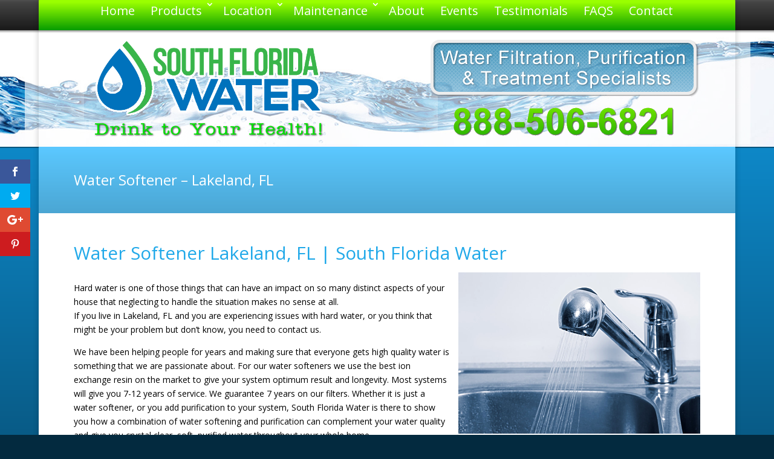

--- FILE ---
content_type: text/css
request_url: https://sflwater.com/wp-content/themes/Divi-child/style.css?ver=4.27.4
body_size: 2231
content:
/*
 Theme Name:     Divi Child
 Theme URI:      https://www.elegantthemes.com/gallery/divi/
 Description:    Divi Child Theme
 Author:         Elegant Themes
 Author URI:     https://www.elegantthemes.com
 Template:       Divi
 Version:        1.0.0
*/
 
 
/* =Theme customization starts here
------------------------------------------------------- */

/* Body */

body {
	background:transparent;
	background-attachment:scroll;
	background-color: #032A3F;
	background-image:url(https://www.sflwater.com/wp-content/uploads/pg-bg2.png);
	background-position:center top;
	background-repeat:no-repeat;
	border:0;
	color: #000000;
	font-size:100%;	
	font-size:15px;
	margin-top:0px;
	outline:0;
	padding:0;
	vertical-align:baseline;
}
/* Header Tags */
h1, h2, h3, h4, h5, h6 {
	font-weight:500;
	line-height:1.5em;
	padding-bottom:10px;
}
/* Header Tags */
h1, h2 {
	color:#21A9E9;
}
/* Header Tags */
h3, h4, h5, h6 {
	color:#009900;
}
/* Main Header Secondary Background */
#page-container {
 background-color:transparent !important;
	background-image:url(https://www.sflwater.com/wp-content/uploads/header-bg-001.png);
	background-position:center top;
	background-repeat:no-repeat;
}
/* Header Nav BG Color, Image */
#main-header {
	background-image:url(https://www.sflwater.com/wp-content/uploads/sfwt-logo-001d.png);
	background-color: transparent !important;
	background-position:center top;
	background-repeat:no-repeat;
	font-weight:500;
	line-height:25px;
	min-height:100px;
	height: 243px;
	padding:0px 0 0 0;
	top:0;
	width:100%;
	box-shadow:0 0px 0 rgba(0, 0, 0, 0.1);
	-moz-box-shadow:0 0px 0 rgba(0, 0, 0, 0.1);
	-webkit-box-shadow:0 0px 0 rgba(0, 0, 0, 0.1);
	-moz-transition:all 0.2s ease-in-out;
	-webkit-transition:all 0.2s ease-in-out;
	transition:all 0.2s ease-in-out;
	position:relative;
	z-index:99999;
	margin-bottom: 450px !important;
}
/*----------------------------------------------------------------------*/
/*------------------ PAGE CONTENT SECTION ------------------------------*/
/*----------------------------------------------------------------------*/

/* Link Color, Mobile Dropdown Icon Color - a { text-decoration: */
a {
	color: #FFAE30;
	font-weight:bold;
	text-decoration: none;
}
/* Link Color, Mobile Dropdown Icon Color - a { text-decoration: */
a:hover {
	color: #BB0000;
	font-weight:bold;
	text-decoration: none;
}
/* Text Box Top & Bottom - .et_pb_section { padding: */
.et_pb_section {
	padding:0px 0;
	position:relative;
}
/* Text Box All Sides - .et_pb_row { width: */
.et_pb_row {
	margin:0 auto;
	padding:20px 0 0 0;
	position:relative;
	width:1080px;
}
/* Text Box Bottom - .et_pb_text { width: */
.et_pb_text {
	margin-bottom:20px;
	width:100%;
}
/* Text Box Background Color - #main-content, .et_pb_section { background-color: */
#main-content, .et_pb_section {
	background-color:#FFFFFF;
}
/* Map Height - .et_pb_column_2_3 .et_pb_map { height: */
.et_pb_column_2_3 .et_pb_map {
	height:500px;
	width:700px;
}
/*----------------------------------------------------------------------*/
/*------------------ MAIN NAVIGATION SECTION ---------------------------*/
/*----------------------------------------------------------------------*/

/* Top Menu Padding - #main-header nav#top-menu-nav { padding-top: */
#main-header nav#top-menu-nav {
	padding-top: 0px;
}
/* Top Nav Buttons BG */
#top-menu {
	margin-bottom: 195px;
	margin-top:0px;
}
/* Top Menu Padding - #top-menu li { display: */
#top-menu li {
	display: inline-block;
	padding-right: 0px;
}
/* Top Menu - #top-menu a { color: */
#top-menu a {
	color:#FFFFFF;
	display:block;
	font-size:20px;
	font-weight:normal;
	padding:11px;
	position:relative;
	text-decoration:none;
}
/* Top Menu Hover - #top-menu a:hover { color: */
#top-menu.nav li a:hover {
	background-image:url(https://www.sflwater.com/wp-content/uploads/nav-hover-bg-001.png);
	background-position:left top;
	background-repeat:no-repeat;
	color:#FFFFFF;
}
/* Top Menu Current - #top-menu li.current-menu-item > a { font-weight: */
#top-menu li.current-menu-item > a {
	background-position:left top;
	background-repeat:no-repeat;
	border:none;
	color:#004E00;
	font-weight:bold;
	text-transform:uppercase;
}
/* Dropdown Menu Box - .nav li ul { z-index: */
.nav li ul {
	background-color:rgba(0, 121, 161, 0.8);
	background-position:left top;
	background-repeat:repeat;
	z-index: 9999;
	visibility: hidden;
	opacity: 0;
	box-shadow: 0 2px 5px rgba(0, 0, 0, 0.1);
	-moz-box-shadow: 0 2px 5px rgba(0, 0, 0, 0.1);
	-webkit-box-shadow: 0 2px 5px rgba(0, 0, 0, 0.1);
	-moz-border-radius: 10px;
	-webkit-border-radius: 10px;
	border-radius: 10px;
}
/* Secondary Dropdown Box Margin Top */
.nav li ul li ul {
	margin-top:-45px;
}
/* Secondary Dropdown Box Menu Border */
#top-menu.nav li ul li a:hover {
	background-image:url(https://www.sflwater.com/wp-content/uploads/nav-hover-bg-002.png);
	background-position:left top;
	background-repeat:no-repeat;
	-moz-border-radius: 5px;
	-webkit-border-radius: 5px;
	border-radius: 5px;
}
/*----------------------------------------------------------------------*/
/*------------------ MOBILE NAVIGATION SECTION -------------------------*/
/*----------------------------------------------------------------------*/

/*  Mobile Dropdown Menu - .nav li li a, .et_mobile_menu li a { font-size:  */
.nav li li a, .et_mobile_menu li a {
	font-size: 14px;
	font-weight: bold;
	-moz-transition: all 0.2s ease-in-out;
	-webkit-transition: all 0.2s ease-in-out;
	transition: all 0.2s ease-in-out;
}
/* Mobile Dropdown Menu - .et_mobile_menu li a { border-bottom: */
.et_mobile_menu li a {
	color: #FFFFFF;
	display: block;
	padding: 5px 5%;
	width: 90%;
}
/* Mobile Dropdown Menu Text Color and BG Color - .nav ul li a:hover, .et_mobile_menu li a:hover { color: */
.nav ul li a:hover, .et_mobile_menu li a:hover {
	background-image:url(https://www.sflwater.com/wp-content/uploads/nav-hover-bg-002.png);
	background-position:left top;
	background-repeat:no-repeat;
	color: #FFFFFF;
	-moz-border-radius: 5px;
	-webkit-border-radius: 5px;
	border-radius: 5px;
}
/* Mobile Dropdown Menu Box  - .et_mobile_menu { position: */
.et_mobile_menu {
	background-color:rgba(0, 121, 161, 0.9);
	background-image:url(https://www.sflwater.com/wp-content/uploads/dropdown-bg-001.png);
	background-position:left top;
	background-repeat:repeat;
	margin-top:-4px;
	position: absolute;
	left: 0;
	top: 62px;
	padding: 5%;
	width: 90%;
	visibility: visible;
	opacity: 1;
	display: none;
	z-index: 9999;
	box-shadow: 0 2px 5px rgba(0, 0, 0, 0.1);
	-moz-box-shadow: 0 2px 5px rgba(0, 0, 0, 0.1);
	-webkit-box-shadow: 0 2px 5px rgba(0, 0, 0, 0.1);
	-moz-border-radius: 5px;
	-webkit-border-radius: 5px;
	border-radius: 5px;
}
/* Mobile Menu Bar Box  - .et_header_style_centered #main-header .mobile_nav { display: */
.et_header_style_centered #main-header .mobile_nav {
	background-color: rgba(0, 121, 161, 0.8);
	margin-bottom:20px;
	margin-top:75px;
	padding: 5px 10px;
	display: block;
	text-align: left;
	-moz-border-radius: 5px;
	-webkit-border-radius: 5px;
	border-radius: 5px;
}
/* Mobile Dropdown Box Margin - #main-header #et_mobile_nav_menu { margin-top: */
#main-header #et_mobile_nav_menu {
	margin-bottom:-13px;
	margin-top: 120px;
}
/*----------------------------------------------------------------------*/
/*------------------ FOOTER SECTION ------------------------------------*/ 
/*----------------------------------------------------------------------*/

/* Footer Menu - .bottom-nav { padding: */
.bottom-nav {
	padding:15px 0;
	text-align:center;
}
/* Footer Menu Hover - .bottom-nav a:hover { color: */
.bottom-nav a:hover {
	color:#CC0000;
}
/* Footer Text - #footer-info { text-align: */
#footer-info {
	color:#CCCCCC;
	padding-bottom:10px;
	text-align:center;
	width: 100%;
}
/* Footer Nav - #footer-info a { font-weight: */
#footer-info a {
	color:#666666;
	font-weight:normal;
}
/* Footer Main */
#main-footer {
}
/*----------------------------------------------------------------------*/
/*------------------ BEGIN WWW CSS SECTION -----------------------------*/ 
/*----------------------------------------------------------------------*/

/* Page Text Link */
a.pageLink:link {
	color:#666666;
	text-decoration:none;
}
/* Page Text Link */
a.pageLink:visited {
	color:#666666;
	text-decoration:none;
}
/* Page Text Link */
a.pageLink:hover {
	color:#000000;
	text-decoration:underline;
}
/* Page Title */
.pageTitle {
	color:#FFFFFF;
	font-size:24px;
	font-weight:normal;
	line-height:1em;
	padding-bottom:10px;
}
/* Gallery Title */
.galleryTitle {
	color:#BB0000;
	font-size:22px;
	font-weight:bold;
}
/* Price Title */
.priceTitle {
	color:#BB0000;
	font-size:22px;
	font-weight:bold;
}
/* Title Text */
.titleTextRed {
	color:#BB0000;
	font-size:20px;
	font-weight:bold;
}
/* Special CSS */
#columnBG {
	background-color:#151515;
	color:#f1f1f1;
	padding: 13px 5px 20px 5px;
}
/* Special CSS */
.rowBG {
	background-image:url(https://www.sflwater.com/wp-content/uploads/row-bg-001.png);
	background-position:center top;
	background-repeat:repeat;
}
/* Site Map */
.page-list {
font-size:12px; font-weight:normal;
}
/*----------------------------------------------------------------------*/
/*------------------ BEGIN MOBILE SCREEN SECTION -----------------------*/ 
/*----------------------------------------------------------------------*/

@media only screen and ( max-width: 980px ) {

/* Body */
body {
	background-image:none;
}
/* Logo Height - Mobile - #logo { margin-bottom: */
#logo {
	margin-bottom:0;
	max-height:75px;
}
/* Main Header Secondary Background */
#page-container {
	background-color:#032A3F;
	background-image:url(https://www.sflwater.com/wp-content/uploads/header-bg-002.png);
	background-position:center top;
	background-repeat:repeat-x;
}
/* Header Nav BG Color, Image*/
#main-header {
	background-image:url(https://www.sflwater.com/wp-content/uploads/sfwt-logo-002b.png);
	background-position:center top;
	background-repeat:no-repeat;
	font-weight:500;
	line-height:23px;
	min-height:75px;
	height: auto;
	margin-bottom: 0 !important;
	padding:18px 0 0 0;
	top:0;
	width:100%;
	box-shadow:0 1px 0 rgba(0, 0, 0, 0.1);
	-moz-box-shadow:0 1px 0 rgba(0, 0, 0, 0.1);
	-webkit-box-shadow:0 1px 0 rgba(0, 0, 0, 0.1);
	-moz-transition:all 0.2s ease-in-out;
	-webkit-transition:all 0.2s ease-in-out;
	transition:all 0.2s ease-in-out;
	position:relative;
	z-index:99999;
}
/* Page Title */
.pageTitle {
	color:#FFFFFF;
	font-size:20px;
	font-weight:normal;
	line-height:1em;
	padding-bottom:5px;
}
}

.entry-content table { border: 0px solid #eee !important; margin: 0 0 15px 0; text-align: left; width: 100%; }

.entry-content tr td { border-top: 0px solid #eee !important; padding: 6px 24px; }

.et_header_style_centered #top-menu>li>a {
	padding-bottom: 22px;
}

.et_pb_row {
	padding: 20px 0 20px 0 !important;
}

@media (max-width: 980px) {
.et_header_style_centered .mobile_nav .select_page {
	color: #000 !important;
	position: absolute;
	padding: 5px 0 0 40px;
	}
}

.et_header_style_centered #top-menu > li > a {
    padding-bottom: 1.2em !important;
}

/*----------------------------------------------------------------------*/
/*------------------ END CONSOLIDATE SECTION ---------------------------*/
/*----------------------------------------------------------------------*/

--- FILE ---
content_type: text/plain
request_url: https://www.google-analytics.com/j/collect?v=1&_v=j102&a=178455221&t=pageview&_s=1&dl=https%3A%2F%2Fsflwater.com%2Fmaintenance%2Fresidential%2Fwater-softener%2Flakeland-florida%2F&ul=en-us%40posix&dt=Water%20Softener%20%7C%20South%20Florida%20Water%20-%20Lakeland%2C%20FL&sr=1280x720&vp=1280x720&_u=IEBAAEABAAAAACAAI~&jid=2060021372&gjid=1893716481&cid=268988073.1770117328&tid=UA-60440961-1&_gid=1073985046.1770117328&_r=1&_slc=1&z=1862781529
body_size: -449
content:
2,cG-QKLP12YSVW